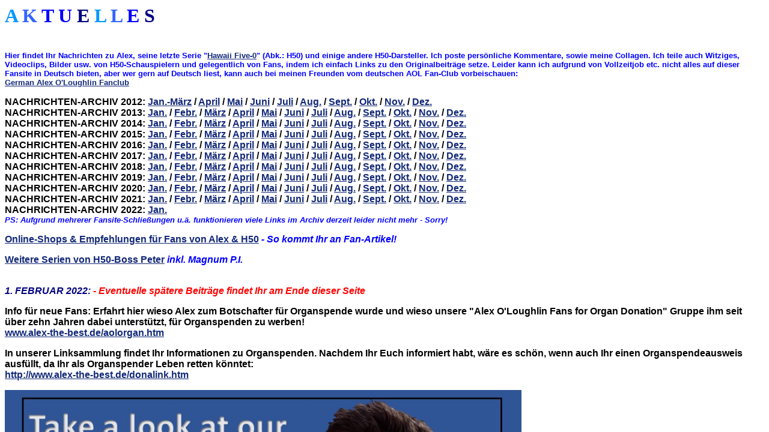

--- FILE ---
content_type: text/html
request_url: http://www.alex-the-best.de/aolnewsd.htm
body_size: 419
content:
<!DOCTYPE html PUBLIC "-//W3C//DTD XHTML 1.0 Frameset//EN" "http://www.w3.org/TR/xhtml1/DTD/xhtml1-frameset.dtd">
<html>
<head>
<title>Angie's Alex O'Loughlin Fanpage</title>
<meta name="keywords" content=" " />
<meta name="description" content="Alex O'Loughlin fan page" />
<meta http-equiv="content-type" content="text/html; charset=UTF-8" />
</head>
<frameset rows="100%">
<frame src="http://www.agerstner.homepage.t-online.de/alex//aolnewsd.htm" title="Angie's Alex O'Loughlin Fanpage" frameborder="0" noresize="noresize"/>
<noframes>
<body>
<h1>Angie's Alex O'Loughlin Fanpage</h1>
<p><a href="http://www.agerstner.homepage.t-online.de/alex//aolnewsd.htm">http://alex-the-best.de/aolnewsd.htm</a>     </p>
</body>
</noframes>
</frameset>
</html>

--- FILE ---
content_type: text/html
request_url: https://agerstner.hier-im-netz.de/alex//aolnewsd.htm
body_size: 33914
content:

<html>

<head>
<meta http-equiv="Content-Type" content="text/html; charset=windows-1252">
<meta http-equiv="Content-Language" content="de">
<title>Angela Gerstner - News page</title>
<meta name="GENERATOR" content="Microsoft FrontPage 5.0">
<meta name="ProgId" content="FrontPage.Editor.Document">
<style>
<!--
        a {
            color: #122878;
        }
        
        
        
        
        

-->
</style>
</head>

<body>
<p align="left"><b><font size="6"><font color="#0099FF">A
</font><font color="#3366FF">K</font><font color="#0099FF">
</font><font color="#0000FF">T U </font><font color="#000080">E </font>
<font color="#0099FF">L </font><font color="#3366FF">L</font><font color="#0099FF"> </font>
<font color="#0000FF">E </font><font color="#000080">S</font></font></b></p>
<p><img border="0" src="../images/rainbbar.gif" width="100%" height="8"></p>
<p><b><font size="2" face="Arial" color="#0000FF">Hier findet Ihr Nachrichten zu Alex, 
seine letzte Serie &quot;<a href="http://www.alex-the-best.de/aolhaw1.htm">Hawaii Five-0</a>&quot; 
(Abk.: H50) und einige andere H50-Darsteller. Ich poste persönliche Kommentare, 
sowie meine Collagen. Ich teile auch Witziges, Videoclips, Bilder usw. von 
H50-Schauspielern und gelegentlich von Fans, indem ich einfach Links zu den 
Originalbeiträge setze. Leider kann ich aufgrund von Vollzeitjob etc. nicht alles auf dieser Fansite in 
Deutsch bieten, aber wer gern auf Deutsch liest, kann auch bei meinen Freunden 
vom deutschen AOL Fan-Club vorbeischauen:</font><font face="Arial" size="2"> <br>
<a target="_blank" href="http://www.german-alex-oloughlin-fanclub.de/home.htm">
German Alex O'Loughlin Fanclub</a> </font></b></p>
<p>
<b><font face="Arial">NACHRICHTEN-ARCHIV 2012:
<a href="http://www.alex-the-best.de/newsalt1.htm">Jan.-März</a> /
<a href="http://www.alex-the-best.de/newsalt2.htm">April</a> /
<a href="http://www.alex-the-best.de/newsalt3.htm">Mai</a> /
<a href="http://www.alex-the-best.de/newsalt4.htm">Juni</a> /
<a href="http://www.alex-the-best.de/newsalt5.htm">Juli</a> /
<a href="http://www.alex-the-best.de/newsalt6.htm">Aug.</a> /
<a href="http://www.alex-the-best.de/newsalt7.htm">Sept.</a> /
<a href="http://www.alex-the-best.de/newsalt8.htm">Okt.</a> /
<a href="http://www.alex-the-best.de/newsalt9.htm">Nov.</a> /
<a href="http://www.alex-the-best.de/newsalt10.htm">Dez.</a></font></b><br>
<b><font face="Arial">NACHRICHTEN-ARCHIV 2013:
<a href="http://www.alex-the-best.de/archiv13/01newsd13.htm">Jan.</a> /
<a href="http://www.alex-the-best.de/archiv13/02newsd13.htm">Febr.</a> /
<a href="http://www.alex-the-best.de/archiv13/03newsd13.htm">März</a> /
<a href="http://www.alex-the-best.de/archiv13/04newsd13.htm">April</a> /
<a href="http://www.alex-the-best.de/archiv13/05newsd13.htm">Mai</a> /
<a href="http://www.alex-the-best.de/archiv13/06newsd13.htm">Juni</a> /
<a href="http://www.alex-the-best.de/archiv13/07newsd13.htm">Juli</a> /
<a href="http://www.alex-the-best.de/archiv13/08newsd13.htm">Aug.</a> /
<a href="http://www.alex-the-best.de/archiv13/09newsd13.htm">Sept.</a> /
<a href="http://www.alex-the-best.de/archiv13/10newsd13.htm">Okt.</a> /
<a href="http://www.alex-the-best.de/archiv13/11newsd13.htm">Nov.</a> /
<a href="http://www.alex-the-best.de/archiv13/12newsd13.htm">Dez.</a></font></b><br>
<b><font face="Arial">NACHRICHTEN-ARCHIV 2014:
<a href="http://www.alex-the-best.de/archiv14/01newsd14.htm">Jan.</a> /
<a href="http://www.alex-the-best.de/archiv14/02newsd14.htm">Febr.</a> /
<a href="http://www.alex-the-best.de/archiv14/03newsd14.htm">März</a> /
<a href="http://www.alex-the-best.de/archiv14/04newsd14.htm">April</a> /
<a href="http://www.alex-the-best.de/archiv14/05newsd14.htm">Mai</a> /
<a href="http://www.alex-the-best.de/archiv14/06newsd14.htm">Juni</a> /
<a href="http://www.alex-the-best.de/archiv14/07newsd14.htm">Juli</a> /
<a href="http://www.alex-the-best.de/archiv14/08newsd14.htm">Aug.</a> /
<a href="http://www.alex-the-best.de/archiv14/09newsd14.htm">Sept.</a> /
<a href="http://www.alex-the-best.de/archiv14/10newsd14.htm">Okt.</a> /
<a href="http://www.alex-the-best.de/archiv14/11newsd14.htm">Nov.</a> /
<a href="http://www.alex-the-best.de/archiv14/12newsd14.htm">Dez.</a> <br>
NACHRICHTEN-ARCHIV 2015:
<a href="http://www.alex-the-best.de/archiv15/01newsd15.htm">Jan.</a> /
<a href="http://www.alex-the-best.de/archiv15/02newsd15.htm">Febr.</a> /
<a href="http://www.alex-the-best.de/archiv15/03newsd15.htm">März</a> /
<a href="http://www.alex-the-best.de/archiv15/04newsd15.htm">April</a> /
<a href="http://www.alex-the-best.de/archiv15/05newsd15.htm">Mai</a> /
<a href="http://www.alex-the-best.de/archiv15/06newsd15.htm">Juni</a> /
<a href="http://www.alex-the-best.de/archiv15/07newsd15.htm">Juli</a> /
<a href="http://www.alex-the-best.de/archiv15/08newsd15.htm">Aug.</a> /
<a href="http://www.alex-the-best.de/archiv15/09newsd15.htm">Sept.</a> /
<a href="http://www.alex-the-best.de/archiv15/10newsd15.htm">Okt.</a> /
<a href="http://www.alex-the-best.de/archiv15/11newsd15.htm">Nov.</a> /
<a href="http://www.alex-the-best.de/archiv15/12newsd15.htm">Dez.</a> <br>
NACHRICHTEN-ARCHIV 2016:
<a href="http://www.alex-the-best.de/archiv16/01newsd16.htm">Jan.</a> /
<a href="http://www.alex-the-best.de/archiv16/02newsd16.htm">Febr.</a> /
<a href="http://www.alex-the-best.de/archiv16/03newsd16.htm">März</a> / <a href="http://www.alex-the-best.de/archiv16/04newsd16.htm">April</a> 
/ <a href="http://www.alex-the-best.de/archiv16/05newsd16.htm">Mai</a> /
<a href="http://www.alex-the-best.de/archiv16/06newsd16.htm">Juni</a> /
<a href="http://www.alex-the-best.de/archiv16/07newsd16.htm">Juli</a> /
<a href="http://www.alex-the-best.de/archiv16/08newsd16.htm">Aug.</a> /
<a href="http://www.alex-the-best.de/archiv16/09newsd16.htm">Sept.</a> /
<a href="http://www.alex-the-best.de/archiv16/10newsd16.htm">Okt.</a> /
<a href="http://www.alex-the-best.de/archiv16/11newsd16.htm">Nov.</a> /
<a href="http://www.alex-the-best.de/archiv16/12newsd16.htm">Dez.</a> <br>
NACHRICHTEN-ARCHIV 2017:
<a href="http://www.alex-the-best.de/archiv17/01newsd17.htm">Jan.</a> /
<a href="http://www.alex-the-best.de/archiv17/02newsd17.htm">Febr.</a> /
<a href="http://www.alex-the-best.de/archiv17/03newsd17.htm">März</a> /
<a href="http://www.alex-the-best.de/archiv17/04newsd17.htm">April</a> /
<a href="http://www.alex-the-best.de/archiv17/05newsd17.htm">Mai</a> /
<a href="http://www.alex-the-best.de/archiv17/06newsd17.htm">Juni</a> /
<a href="http://www.alex-the-best.de/archiv17/07newsd17.htm">Juli</a> /
<a href="http://www.alex-the-best.de/archiv17/08newsd17.htm">Aug.</a> /
<a href="http://www.alex-the-best.de/archiv17/09newsd17.htm">Sept.</a> /
<a href="http://www.alex-the-best.de/archiv17/10newsd17.htm">Okt.</a> /
<a href="http://www.alex-the-best.de/archiv17/11newsd17.htm">Nov.</a> /
<a href="http://www.alex-the-best.de/archiv17/12newsd17.htm">Dez.</a> <br>
NACHRICHTEN-ARCHIV 2018:
<a href="http://www.alex-the-best.de/archiv18/01newsd18.htm">Jan.</a> /
<a href="http://www.alex-the-best.de/archiv18/02newsd18.htm">Febr.</a> /
<a href="http://www.alex-the-best.de/archiv18/03newsd18.htm">März</a> /
<a href="http://www.alex-the-best.de/archiv18/04newsd18.htm">April</a> /
<a href="http://www.alex-the-best.de/archiv18/05newsd18.htm">Mai</a> /
<a href="http://www.alex-the-best.de/archiv18/06newsd18.htm">Juni</a> /
<a href="http://www.alex-the-best.de/archiv18/07newsd18.htm">Juli</a> /
<a href="http://www.alex-the-best.de/archiv18/08newsd18.htm">Aug.</a> /
<a href="http://www.alex-the-best.de/archiv18/09newsd18.htm">Sept.</a> /
<a href="http://www.alex-the-best.de/archiv18/10newsd18.htm">Okt.</a> /
<a href="http://www.alex-the-best.de/archiv18/11newsd18.htm">Nov.</a> /
<a href="http://www.alex-the-best.de/archiv18/12newsd18.htm">Dez.</a> <br>
NACHRICHTEN-ARCHIV 2019:
<a href="http://www.alex-the-best.de/archiv19/01newsd19.htm">Jan.</a> /
<a href="http://www.alex-the-best.de/archiv19/02newsd19.htm">Febr.</a> /
<a href="http://www.alex-the-best.de/archiv19/03newsd19.htm">März</a> /
<a href="http://www.alex-the-best.de/archiv19/04newsd19.htm">April</a> /
<a href="http://www.alex-the-best.de/archiv19/05newsd19.htm">Mai</a> /
<a href="http://www.alex-the-best.de/archiv19/06newsd19.htm">Juni</a> /
<a href="http://www.alex-the-best.de/archiv19/07newsd19.htm">Juli</a> /
<a href="http://www.alex-the-best.de/archiv19/08newsd19.htm">Aug.</a> /
<a href="http://www.alex-the-best.de/archiv19/09newsd19.htm">Sept.</a> /
<a href="http://www.alex-the-best.de/archiv19/10newsd19.htm">Okt.</a> /
<a href="http://www.alex-the-best.de/archiv19/11newsd19.htm">Nov.</a> /
<a href="http://www.alex-the-best.de/archiv19/12newsd19.htm">Dez.</a> <br>
NACHRICHTEN-ARCHIV 2020:
<a href="http://www.alex-the-best.de/archiv20/01newsd20.htm">Jan.</a> /
<a href="http://www.alex-the-best.de/archiv20/02newsd20.htm">Febr.</a> /
<a href="http://www.alex-the-best.de/archiv20/03newsd20.htm">März</a> /
<a href="http://www.alex-the-best.de/archiv20/04newsd20.htm">April</a> /
<a href="http://www.alex-the-best.de/archiv20/05newsd20.htm">Mai</a> /
<a href="http://www.alex-the-best.de/archiv20/06newsd20.htm">Juni</a> /
<a href="http://www.alex-the-best.de/archiv20/07newsd20.htm">Juli</a> /
<a href="http://www.alex-the-best.de/archiv20/08newsd20.htm">Aug.</a> /
<a href="http://www.alex-the-best.de/archiv20/09newsd20.htm">Sept.</a> /
<a href="http://www.alex-the-best.de/archiv20/10newsd20.htm">Okt.</a> /
<a href="http://www.alex-the-best.de/archiv20/11newsd20.htm">Nov.</a> /
<a href="http://www.alex-the-best.de/archiv20/12newsd20.htm">Dez.</a> <br>
NACHRICHTEN-ARCHIV 2021:
<a href="http://www.alex-the-best.de/archiv21/01newsd21.htm">Jan.</a> /
<a href="http://www.alex-the-best.de/archiv21/02newsd21.htm">Febr.</a> /
<a href="http://www.alex-the-best.de/archiv21/03newsd21.htm">März</a> /
<a href="http://www.alex-the-best.de/archiv21/04newsd21.htm">April</a> /
<a href="http://www.alex-the-best.de/archiv21/05newsd21.htm">Mai</a> /
<a target="_blank" href="http://www.alex-the-best.de/archiv21/06newsd21.htm">
Juni</a> / <a href="http://www.alex-the-best.de/archiv21/07newsd21.htm">Juli</a> 
/ <a href="http://www.alex-the-best.de/archiv21/08newsd21.htm">Aug.</a> /
<a href="http://www.alex-the-best.de/archiv21/09newsd21.htm">Sept.</a> /
<a href="http://www.alex-the-best.de/archiv21/10newsd21.htm">Okt.</a> /
<a href="http://www.alex-the-best.de/archiv21/11newsd21.htm">Nov.</a> /
<a href="http://www.alex-the-best.de/archiv21/12newsd21.htm">Dez.</a> <br>
NACHRICHTEN-ARCHIV 2022:
<a href="http://www.alex-the-best.de/archiv22/01newsd22.htm">Jan.</a> </font></b><br>
<i><b><font size="2" face="Arial" color="#0000FF">PS: Aufgrund mehrerer 
Fansite-Schließungen u.ä. funktionieren viele Links im Archiv derzeit leider 
nicht mehr - Sorry!</font></b></i></p>
<p><font face="Arial"><b><a href="http://www.alex-the-best.de/shopfans.htm">Online-Shops &amp; Empfehlungen für Fans von Alex &amp; H50</a> <font color="#0000FF">
<i>- So kommt Ihr an Fan-Artikel!</i></font></b></font></p>

<p><b><font face="Arial"><a href="http://www.alex-the-best.de/petershows.htm">
Weitere Serien von H50-Boss Peter</a> <font color="#0000FF"><i>inkl. Magnum P.I.<br>
&nbsp;</i></font></font></b></p>

<p><b><i>
<font face="Arial" color="#000080">1. FEBRUAR 2022: </font>
<font face="Arial" color="#FF0000">- Eventuelle spätere Beiträge findet Ihr am 
Ende dieser Seite</font></i></b></p>

<p dir="ltr">
<b><font face="Arial">Info für neue Fans: Erfahrt hier wieso Alex zum 
Botschafter für Organspende wurde und wieso unsere &quot;Alex O'Loughlin Fans for Organ 
Donation&quot; Gruppe ihm seit über zehn Jahren dabei unterstützt, für 
Organspenden zu werben!</font></b><font face="Arial"><b><br>
<a href="http://www.alex-the-best.de/aolorgan.htm">
www.alex-the-best.de/aolorgan.htm</a> </b></font></p>

<p dir="ltr">
<b><font face="Arial">In unserer Linksammlung findet Ihr Informationen zu 
Organspenden. Nachdem Ihr Euch informiert habt, wäre es schön, wenn auch Ihr 
einen Organspendeausweis ausfüllt, da Ihr als Organspender Leben retten könntet:<br>
<a href="http://www.alex-the-best.de/donalink.htm">
http://www.alex-the-best.de/donalink.htm</a> </font></b></p>

<p dir="ltr">
<img border="0" src="imagesnew6/DonatePromoFeb22.jpg" width="860" height="648"></p>

<p dir="ltr">
<b><font face="Arial" color="#0000FF">Wie bereits erwähnt werde ich meine 
Fansite und Social Media Seiten bald nicht mehr aktualisieren. Ich habe noch 
einige Collagen &quot;vorrätig&quot;, aber wenn diese erstmal geposted sind, wird es keine 
Updates mehr geben. Die Gründe dafür erkläre, wenn es so weit ist. Die Seiten 
werden aber erstmal nicht dicht gemacht bzw. gelöscht, so dass Ihr noch die 
&quot;alten&quot; Collagen und Beiträge anschauen könnt. Hier sind zwei der neuen Collagen 
mit Bildern aus der 4. Staffel von H50:</font></b></p>

<p dir="ltr">
<img border="0" src="imagesnew6/S4steve12.jpg" width="858" height="644"></p>

<p dir="ltr">
<img border="0" src="imagesnew6/S4Steve13.jpg" width="857" height="642"></p>

<p dir="ltr">
<font face="Arial"><font color="#0000FF"><b>Ein Foto von der Premiere des 
Kurzfilms &quot;Ready forward&quot; mit Dennis Chun und Amy Hill:</b></font><br>
<a target="_blank" href="https://www.instagram.com/p/CZcmRaXPvF1/">
https://www.instagram.com/p/CZcmRaXPvF1/</a> <br>
&nbsp;</font></p>

<p dir="ltr">
<i><b><font face="Arial" color="#000080">2. FEBRUAR 2022:</font></b></i></p>

<p dir="ltr">
<b><font face="Arial" color="#0000FF">Heute gibt's gleich 3 Collagen mit 
McGarrett, denn &quot;aller guten Dinge sind 3&quot;</font></b></p>

<p dir="ltr">
<img border="0" src="imagesnew6/S7steve3a.jpg" width="858" height="643"></p>

<p dir="ltr">
<img border="0" src="imagesnew6/S7steve3b.jpg" width="858" height="646"></p>

<p dir="ltr">
<img border="0" src="imagesnew6/S7steve3c.jpg" width="860" height="647"><br>
&nbsp;</p>

<p dir="ltr">
<i><b><font face="Arial" color="#000080">3. FEBRUAR 2022:</font></b></i></p>

<p dir="ltr">
<b><font face="Arial" color="#0000FF">Heute gibt's McGarrett-Bildchen aus der 7. 
Staffel von H50</font></b></p>

<p dir="ltr">
<img border="0" src="imagesnew6/S7steve9.jpg" width="860" height="646"></p>

<p dir="ltr">
<b><font face="Arial" color="#0000FF">Hier könnt Ihr den Vorschauclip zum 
Kurzfilm</font></b><font face="Arial"><font color="#0000FF"><b> &quot;Ready forward&quot; 
mit Dennis Chun (H50) und Amy Hill (Magnum P.I.) anschauen:</b></font><br>
<a target="_blank" href="https://vimeo.com/666416007/bf359fe527">
https://vimeo.com/666416007/bf359fe527</a> <br>
Der Film wird Ende Februar beim Sedona Film Festival gezeigt - Mehr Infos dazu 
findet Ihr hier:<br>
<a target="_blank" href="https://prod5.agileticketing.net/websales/pages/info.aspx?evtinfo=183275~d5a11db3-b3ba-440c-a208-47197fa86ccd&">
https://prod5.agileticketing.net/websales/pages/info.aspx?evtinfo=183275~d5a11db3-b3ba-440c-a208-47197fa86ccd&amp;</a>
<br>
<br>
<img border="0" src="imagesnew6/DennisReady2.jpg" width="860" height="644"></font></p>

<p dir="ltr">
<b><font face="Arial" color="#0000FF">Morgen gibt es wieder einen H50-Marathon 
auf ION TV (USA) mit den H50-Folgen 10.17 bis 10.22 (Serienfinale), sowie im 
Anschluss die Folgen 1.01 bis 1.11</font></b></p>

<p dir="ltr">
<img border="0" src="imagesnew6/IONfridayFeb2a.jpg" width="857" height="645"><br>
&nbsp;</p>

<p dir="ltr">
<i><b><font face="Arial" color="#000080">4. FEBRUAR 2022:</font></b></i></p>

<p dir="ltr">
<font face="Arial"><font color="#0000FF"><b>McGarrett ruft an, um die Fans an 
den H50-Marathon auf ION TV zu erinnern.</b></font><br>
Es laufen die Folgen 10.17 bis 10.22, sowie 1.01 bis 1.11.</font></p>

<p dir="ltr">
<img border="0" src="imagesnew6/S7steve25.jpg" width="854" height="640"></p>

<p dir="ltr">
<b><font face="Arial" color="#0000FF">Einige Bildchen aus den H50-Folgen, die 
heute bei ION TV laufen</font></b></p>

<p dir="ltr">
<img border="0" src="imagesnew6/IONfridayFeb2b.jpg" width="854" height="641"></p>

<p dir="ltr">
<font face="Arial"><font color="#0000FF"><b>Glückwunsch an Meaghan Rath! Die 
TV-Comedy-Serie &quot;Children ruin everything&quot; auf CTV wurde gerade verlängert um 
eine 2. Staffel mit 16 Folgen (Staffel 1 hat nur 8 Folgen). <br>
</b></font>Die Serie ist echt gut, aber die 2. Staffel bedeutet auch, dass 
Meaghan sehr ausgelastet sein dürfte, denn sie wird ja auch in einer 
CBS-Comedyserie eine Hauptrolle spielen. <br>
<a target="_blank" href="https://deadline.com/2022/02/children-ruin-everything-renewed-season-2-ctv-1234926845/">
https://deadline.com/2022/02/children-ruin-everything-renewed-season-2-ctv-1234926845/</a>
<br>
&nbsp;</font></p>

<p dir="ltr">
<i><b><font face="Arial" color="#000080">5. FEBRUAR 2022: Schönes Wochenende!</font></b></i></p>

<p dir="ltr">
<font face="Arial" color="#0000FF"><b>Hau'oli L&#257; H&#257;nau bzw. Alles Gute zum 
Geburtstag an Dennis Chun - H50's &quot;inoffiziellen&quot; Aloha-Botschafter!<br>
</b></font><font face="Arial">Heute ist tatsächlich sein Geburtstag (nicht im 
März!). Aber er reagiert auch höflich auf Glückwünsche am falschen Datum. Er hat 
mir einmal gesagt, dass ihm sein Geburtstag nicht besonders wichtig ist und dass 
es ihn eher amüsiert darüber, dass Leute glauben, sein Geburtstag sei im März. 
Das falsche Geburtsdatum ist sogar auf imdb.com und keiner weiss, wie es dort 
landete :-) Mir fiel in den SOTB9-Presseinfos von CBS auf, dass dort der 5. Feb. 
als Geburtstag angegeben war, weshalb ich ihn damals einfach mal fragte, welches 
Datum korrekt ist - und natürlich hatte CBS das korrekte Datum in seinen 
Unterlagen.</font></p>

<p dir="ltr">
<img border="0" src="imagesnew6/DennisBirth22.jpg" width="835" height="625"></p>

<p dir="ltr">
<font face="Arial"><font color="#0000FF"><b>Die Fans in Deutschland können heute 
wieder 9 Folgen von H50 auf Kabel Eins genießen. Viel Spass!</b></font><br>
Los geht's um 15:30 Uhr mit den H50-Folgen 2.05 bis 2.09. Im Anschluss folgen ab 
20:15 Uhr die H50-Folgen 9.14 bis 9.17. Heute laufen letztmalig auch abends 
H50-Folgen. Ab kommender Woche gibt es dann nur noch die 5 älteren Folgen am 
Nachmittag. </font></p>

<p dir="ltr">
<img border="0" src="imagesnew6/K1samstag5febA.jpg" width="837" height="628"></p>

<p dir="ltr">
<b><font face="Arial" color="#0000FF">Diese Bilder sind aus H50-Folgen, die am 
Abend auf Kabel Eins laufen</font></b></p>

<p dir="ltr">
<img border="0" src="imagesnew6/K1samstag5febB.jpg" width="838" height="633"><br>
&nbsp;</p>

<p dir="ltr">
<i><b><font face="Arial" color="#000080">6. FEBRUAR 2022: Einen sonnigen, 
schönen Sonntag Euch allen!</font></b></i></p>

<p dir="ltr">
<b><font face="Arial" color="#0000FF">Wie immer ein schöner Anblick: Alex als 
Steve McGarrett</font></b></p>

<p dir="ltr">
<img border="0" src="imagesnew6/S7steve14.jpg" width="837" height="629"></p>

<p dir="ltr">
<font face="Arial"><font color="#0000FF"><b>H50-Hund Eddie beim Kennenlernen 
seiner &quot;Co-Stars&quot; für einen Werbespot:</b></font><br>
<a target="_blank" href="https://www.instagram.com/p/CZnzCtVrCvj/">
https://www.instagram.com/p/CZnzCtVrCvj/</a> </font></p>

<p dir="ltr">
<font face="Arial"><font color="#0000FF"><b>Der Februar ist in den USA der 
&quot;Monat des Herzens&quot;! Zeigt Herz für Andere und werdet Organspender, indem Ihr 
einen Spenderausweis ausfüllt!<br>
</b></font>Hier kann man sich als Spender in den USA registrieren:<br>
<a target="_blank" href="https://www.donatelife.net/register/">
https://www.donatelife.net/register/</a> </font></p>

<p dir="ltr">
<img border="0" src="imagesnew6/HeartMonth22.jpg" width="837" height="627"><br>
&nbsp;</p>

<p dir="ltr">
<b><i><font face="Arial" color="#000080">7. F</font></i></b><i><b><font face="Arial" color="#000080">EBRUAR 
2022:</font></b></i></p>

<p dir="ltr">
<b><font face="Arial" color="#0000FF">Einen guten Start in die Woche mit 
McGarett! Genießt den Anblick bevor ich in Kürze aufhöre zu posten...</font></b></p>

<p dir="ltr">
<img border="0" src="imagesnew6/S7steve28.jpg" width="838" height="630"></p>

<p dir="ltr">
<img border="0" src="imagesnew6/S7steve29a.jpg" width="839" height="629"></p>

<p dir="ltr">
<img border="0" src="imagesnew6/S7steve29b.jpg" width="839" height="629"></p>

<p dir="ltr">
<font face="Arial"><font color="#0000FF"><b>2 Fotos von H50-Hund Eddie - 
geposted von seiner Mama Sue:</b></font><br>
<a target="_blank" href="https://www.instagram.com/p/CZqyhaVLREp/">
https://www.instagram.com/p/CZqyhaVLREp/</a> <br>
&nbsp;</font></p>

<p dir="ltr">
<b><i><font face="Arial" color="#000080">8. F</font></i></b><i><b><font face="Arial" color="#000080">EBRUAR 
2022:</font></b></i></p>

<p dir="ltr">
<b><font face="Arial" color="#0000FF">Heute gibt's ganz viel Steve McBlue (in 
Blau) aus der 7. Staffel von H50 </font></b></p>

<p dir="ltr">
<img border="0" src="imagesnew6/S7steve15.jpg" width="841" height="633"></p>

<p dir="ltr">
<font face="Arial">
<img border="0" src="imagesnew6/S7steve16.jpg" width="842" height="634"></font></p>

<p dir="ltr">
<img border="0" src="imagesnew6/S7steve12.jpg" width="841" height="632"><br>
&nbsp;</p>

<p dir="ltr">
<b><i><font face="Arial" color="#000080">9. F</font></i></b><i><b><font face="Arial" color="#000080">EBRUAR 
2022:</font></b></i></p>

<p dir="ltr">
<b><font face="Arial" color="#0000FF">Auch zur Wochenmitte gibt es Bildchen von 
McGarrett!</font></b></p>

<p dir="ltr">
<img border="0" src="imagesnew6/S7steve26a.jpg" width="838" height="629"></p>

<p dir="ltr">
<img border="0" src="imagesnew6/S7steve26b.jpg" width="836" height="626"><br>
&nbsp;</p>

<p dir="ltr">
<i><b><font face="Arial" color="#000080">10. FEBRUAR 2022:</font></b></i></p>

<p dir="ltr">
<b><font face="Arial" color="#0000FF">Heute gibt's wieder Steve in Blau 
(abwechselnd mit Grau :-))</font></b></p>

<p dir="ltr">
<img border="0" src="imagesnew6/SteveBlueMix.jpg" width="839" height="629"></p>

<p dir="ltr">
<b><font face="Arial" color="#0000FF">Morgen können die ION TV Zuschauer wieder 
den &quot;Five-0-Freitag&quot; genießen mit jede Menge H50-Folgen. Hier sind ein paar 
Bildchen daraus.</font></b></p>

<p dir="ltr">
<img border="0" src="imagesnew6/IONfridayFeb11a.jpg" width="838" height="630"><br>
&nbsp;</p>

<p dir="ltr">
<i><b><font face="Arial" color="#000080">11. FEBRUAR 2022:</font></b></i></p>

<p dir="ltr">
<b><font face="Arial" color="#0000FF">Die fast letzte McGarrett-Collage... - 
bald ist mein Vorrat aufgebraucht</font></b></p>

<p dir="ltr">
<img border="0" src="imagesnew6/S7steve24.jpg" width="843" height="632"></p>

<p dir="ltr">
<b><font face="Arial" color="#0000FF">Die ION TV Zuschauer können heute die 
H50-Folgen 1.12 bis 2.04 genießen</font></b></p>

<p dir="ltr">
<img border="0" src="imagesnew6/IONfridayFeb11b.jpg" width="846" height="637"></p>

<p dir="ltr">
<font face="Arial"><font color="#0000FF"><b>Neues Foto und Videoclip mit 
Glückspilz Alex, der ein kleines Privatkonzert mit Metallicas Lead-Gitarrist 
Kirk Hammett genießen durfte. </b></font><br>
<a target="_blank" href="https://www.instagram.com/p/CZpPvkvJxc-/">
https://www.instagram.com/p/CZpPvkvJxc-/</a> <br>
&nbsp;</font></p>

<p dir="ltr">
<i><b><font face="Arial" color="#000080">12. FEBRUAR 2022: Schönes Wochenende!</font></b></i></p>

<p dir="ltr">
<b><font face="Arial" color="#0000FF">McGarrett ist garnicht glücklich, da Kabel 
Eins ab sofort am Samstagabend kein H50 mehr zeigt, sondern nur noch nachmittags 
die alten Folgen aus der 2. Staffel.</font></b></p>

<p dir="ltr">
<img border="0" src="imagesnew6/K1noH50eve.jpg" width="848" height="637"></p>

<p dir="ltr">
<b><font face="Arial" color="#0000FF">Hier sind ein paar Bildchen von Danno aus 
den H50-Folgen 2.12 bis 2.16, die heute nachmittag ab 15:30 Uhr bei Kabel Eins 
laufen</font></b></p>

<p dir="ltr">
<img border="0" src="imagesnew6/K1samstag12Feb.jpg" width="844" height="634"></p>

<p dir="ltr">
<font face="Arial"><font color="#0000FF"><b>CBS-Zuschauer, die etwas 
hawaiianische Sonne und Spass genießen möchten, können heute abend die Magnum 
P.I. Folge 4.03 (Wh.) genießen</b></font><br>
Falls Ihr Collagen von Magnum P.I. sehen möchtet, folgt bitte meinem 
Instagram-Account oder meiner Magnum P.I. Facebook-Seite:<br>
<a target="_blank" href="https://www.instagram.com/munichangieg/">
https://www.instagram.com/munichangieg/</a> <br>
<a target="_blank" href="https://www.facebook.com/AngiesAlohaMPI">
https://www.facebook.com/AngiesAlohaMPI</a> </font></p>

<p dir="ltr">
<b><font face="Arial" color="#0000FF">Glückwunsch an</font></b><font face="Arial"><font color="#0000FF"><b> 
Jorge Garcia von H50 zu seiner neuen Rolle in &quot;The Munsters&quot;! Da er Halloween 
und Monster liebt ist das die perfekte Rolle für ihn!</b></font><br>
<a target="_blank" href="https://www.instagram.com/p/CZ20RvMveYm/">
https://www.instagram.com/p/CZ20RvMveYm/</a> </font></p>

<p dir="ltr">
<b><font face="Arial" color="#0000FF">Da es abends kein H50 mehr bei Kabel Eins 
gibt, poste ich als klitzekleines Trostpflaster noch eine Collage. Das ist zwar 
nicht so gut, wie die Serie anzuschauen, aber besser als nichts.</font></b></p>

<p dir="ltr">
<img border="0" src="imagesnew6/S7steve30.jpg" width="878" height="658"><br>
&nbsp;</p>

<p dir="ltr">
<i><b><font face="Arial" color="#000080">13. FEBRUAR 2022: Einen sonnigen 
Sonntag!</font></b></i></p>

<p dir="ltr">
<b><font face="Arial" color="#0000FF">Während der Countdown zu meiner letzten 
neuen Collage läuft, gibt's hier erstmal einen Blick zurück auf die tollen 
Darsteller von H50 und Lieblingsserienfiguren</font></b></p>

<p dir="ltr">
<img border="0" src="imagesnew6/H50men.jpg" width="882" height="663"></p>

<p dir="ltr">
<img border="0" src="imagesnew6/H50women.jpg" width="883" height="663"></p>

<p dir="ltr">
<font face="Arial"><font color="#FF0000"><b>Nachdem ich über 10 Jahre die 
Fansite betrieben habe und Admin auf verschiedenen Social Media Seiten war, ist 
es Zeit, sich zu verabschieden!</b></font><br>
<b>Auch wenn ich die Fansite, sowie die Facebook- und Instagram-Seiten nicht 
schließen werde, wird es keine neuen Updates und keine neuen Collagen (ausser 
für Magnum P.I.) geben.<br>
Bitte nehmt Euch die Zeit, meinen langen Blog zu lesen, in dem ich meine Gründe 
erkläre (Eine deutsche Version folgt in den nächsten Tagen):<br>
<a href="http://www.alex-the-best.de/archiv22/Goodbye.htm">
http://www.alex-the-best.de/archiv22/Goodbye.htm</a> <br>
Deutsch:<br>
<a href="http://www.alex-the-best.de/archiv22/GoodbyeD.htm">
http://www.alex-the-best.de/archiv22/GoodbyeD.htm</a> </b></font></p>

<p dir="ltr">
<img border="0" src="imagesnew6/ByeCollage.jpg" width="892" height="672"></p>

<p dir="ltr">
<b><font face="Arial" color="#0000FF">Ich wollte nur kurz Danke sagen für die 
ganzen lieben Mails und Nachrichten, die ich nach meinem letzten Beitrag 
erhalten habe!</font></b><font face="Arial"><font color="#0000FF"><b> </b>
</font><br>
Auch möchte ich betonen, dass ich nicht völlig &quot;verschwinde&quot;, sondern natürlich 
mit &quot;Fan-Freunden&quot; in Kontakt bleiben werde. Ich werde nur nichts Neues über 
Alex und H50 auf der Fansite, auf Facebook und Instagram posten.</font></p>

<p dir="ltr">
<img border="0" src="imagesnew6/ByeThanks.jpg" width="889" height="668"></p>

<p dir="ltr">
<i><b>Aloha!</b></i></p>

<p dir="ltr">
<font color="#FF0000">
<b><i>Spätere Kommentare / Updates:</i></b></font></p>

<p dir="ltr">
<b><i>Schaut auch mal bei mir auf Instagram und (neu) bei Twitter rein. Dort 
poste ich gelegentlich Collagen mit Alex (aber hauptsächlich zu Magnum P.I.):<br>
<a target="_blank" href="https://www.instagram.com/munichangieg/">
https://www.instagram.com/munichangieg/</a> <br>
<a target="_blank" href="https://twitter.com/AngelaGerstner3">
https://twitter.com/AngelaGerstner3</a> <br>
Ich helfe weiterhin gelegentlich auf Silkes Facebook-Seite des deutschen 
Alex-Fanclubs aus. Link auf meiner Startseite.</i></b></p>

<p dir="ltr">
<b><i>29. April 2022: Neuer Artikel:
<a target="_blank" href="https://deadline.com/2022/04/alex-oloughlin-signs-atlas-artists-rjohn-burnham-reunion-1235012827/">
https://deadline.com/2022/04/alex-oloughlin-signs-atlas-artists-rjohn-burnham-reunion-1235012827/</a>
</i></b></p>

<p dir="ltr">
<b><i>24. Juni 2022: Alex macht Urlaub in Südtirol und schaut glücklich aus :-)<br>
<a target="_blank" href="https://www.instagram.com/p/CfMZ8ErtrYd/">
https://www.instagram.com/p/CfMZ8ErtrYd/</a> </i></b></p>

<p dir="ltr">
<b><i>26. Aug. 2022: Alex bei der Feier zur Aufnahme seines Freundes Egan Inoue 
in der Hawaii Sports Hall of fame (Eine Ehrung für Sportler):<br>
<a target="_blank" href="https://www.instagram.com/p/ChvIbfvPbc6/">
https://www.instagram.com/p/ChvIbfvPbc6/</a> </i></b></p>

<p dir="ltr">
<b><i>17. Sept. 2022: Glückwunsch an Alex zum schwarzen Gürtel für Jiu-Jitsu - 
seine Lieblingssportart! Hier ist ein Video:<br>
<a target="_blank" href="https://www.instagram.com/p/Cilq_PzPqWT/">
https://www.instagram.com/p/Cilq_PzPqWT/</a> <br>
und Fotos:<br>
<a target="_blank" href="https://www.instagram.com/p/Cine9j6pi-a/">
https://www.instagram.com/p/Cine9j6pi-a/</a> <br>
</i></b>
<span style="color: rgb(38, 38, 38); font-family: Times New Roman; font-variant-ligatures: normal; font-variant-caps: normal; letter-spacing: normal; orphans: 2; text-align: start; text-indent: 0px; text-transform: none; white-space: normal; widows: 2; word-spacing: 0px; -webkit-text-stroke-width: 0px; text-decoration-thickness: initial; text-decoration-style: initial; text-decoration-color: initial; display: inline !important; float: none; font-style: italic; font-weight: 700; background-color: rgb(255, 255, 255)">
<a target="_blank" href="https://www.instagram.com/p/Cio9TXDhGIP/">
https://www.instagram.com/p/Cio9TXDhGIP/</a> </span>
</p>

<p dir="ltr">
<span style="font-weight: 700; color: #262626; letter-spacing: normal; background-color: #FFFFFF">
<span style="font-family: Times New Roman; font-style: italic">5. Okt.</span></span><span style="font-family: Times New Roman; font-style: italic; font-weight: 700; color: #262626; letter-spacing: normal; background-color: #FFFFFF"> 
2022: Alex, seine Frau Malia &amp; Co. im Kapiolani Community College - Mahalo an M. 
Kaneshige!<br>
<a target="_blank" href="https://twitter.com/MKaneshige/status/1577463150089146368">
https://twitter.com/MKaneshige/status/1577463150089146368</a> </span>
</p>

<p dir="ltr">
<span style="font-family: Times New Roman; font-style: italic; font-weight: 700; color: #262626; letter-spacing: normal; background-color: #FFFFFF">
13. Okt. 2022: Ein paar nette Fan-Fotos mit Alex - Danke an Michelle Ebert!<br>
<a target="_blank" href="https://www.facebook.com/michelle.ebert.710/posts/pfbid0PD4AF9mqowhRQKb7BP5sSCStEjp2LZrVDdkEayTGSuE4oTe4RgEhrSYAXTP83LLAl">
https://www.facebook.com/michelle.ebert.710/posts/pfbid0PD4AF9mqowhRQKb7BP5sSCStEjp2LZrVDdkEayTGSuE4oTe4RgEhrSYAXTP83LLAl</a>
</span>
</p>

<p dir="ltr">
<span style="font-weight: 700; color: #262626; letter-spacing: normal; background-color: #FFFFFF">
<span style="font-family: Times New Roman; font-style: italic">8. Aug.</span></span><span style="font-family: Times New Roman; font-style: italic; font-weight: 700; color: #262626; letter-spacing: normal; background-color: #FFFFFF"> 
2023: Neues Foto mit Alex und Scotty - Danke an Cody Sabata!<br>
<a target="_blank" href="https://www.instagram.com/p/CvpsR5bRPPI/">
https://www.instagram.com/p/CvpsR5bRPPI/</a> </span>
</p>

<p dir="ltr">
<span style="font-family: Times New Roman; font-style: italic; font-weight: 700; color: #262626; letter-spacing: normal; background-color: #FFFFFF">
27. Aug. 2023: Neues Foto mit Alex und Egan Inoue - Danke an Egan!<br>
<a target="_blank" href="https://www.instagram.com/p/CwcnmaYIjve/">
https://www.instagram.com/p/CwcnmaYIjve/</a> <br>
und weitere Bilder/Clips:<br>
<a target="_blank" href="https://www.instagram.com/p/CwfhXi3rsd1/">
https://www.instagram.com/p/CwfhXi3rsd1/</a> </span>
</p>

<p dir="ltr">
<span style="font-family: Times New Roman; font-style: italic; font-weight: 700; color: #262626; letter-spacing: normal; background-color: #FFFFFF">
29. Sept. 2023: Alex mit einem netten Fan beim Zahnarzt. Danke an Sandra Sagisi!<br>
<a target="_blank" href="https://www.instagram.com/p/CxwGPfxrSir/">
https://www.instagram.com/p/CxwGPfxrSir/</a> </span>
</p>

<p dir="ltr">
<span style="font-weight: 700; color: #262626; letter-spacing: normal; background-color: #FFFFFF">
<span style="font-family: Times New Roman; font-style: italic">30. März</span></span><span style="font-family: Times New Roman; font-style: italic; font-weight: 700; color: #262626; letter-spacing: normal; background-color: #FFFFFF"> 
2024: Alex mit Alex Tarrant (NCIS: Hawai'i) - Quelle: IG Story von ICAN 
(International Cultural Arts Network):<br>
<a target="_blank" href="https://www.instagram.com/p/C5JqqgLt9c3/">
https://www.instagram.com/p/C5JqqgLt9c3/</a> </span>
<b><i> <br>
&nbsp;</i></b></p>

<table BORDER=0 CELLSPACING=0 CELLPADDING=5 WIDTH="94%" >
<tr>

<td WIDTH="34%"><font size=+1 face="Arial">Zurück zu</font><font size="4" face="Arial">r
</font><b><font size="4" face="Arial">
<a href="http://www.alex-the-best.de/index.htm">Alex Startseite</a> </font></b></td>

</tr>
</table>
<p><img border="0" src="../images/rainbbar.gif" width="100%" height="8"></p>
<p><font face="Arial" size="3">Designed, created &amp; owned by: Angela Gerstner</font></p>
<p><font face="Arial" size="3">Letzte Aktualisierung:</font><font face="Arial"> 
2024</font></p>
</body>

</html>